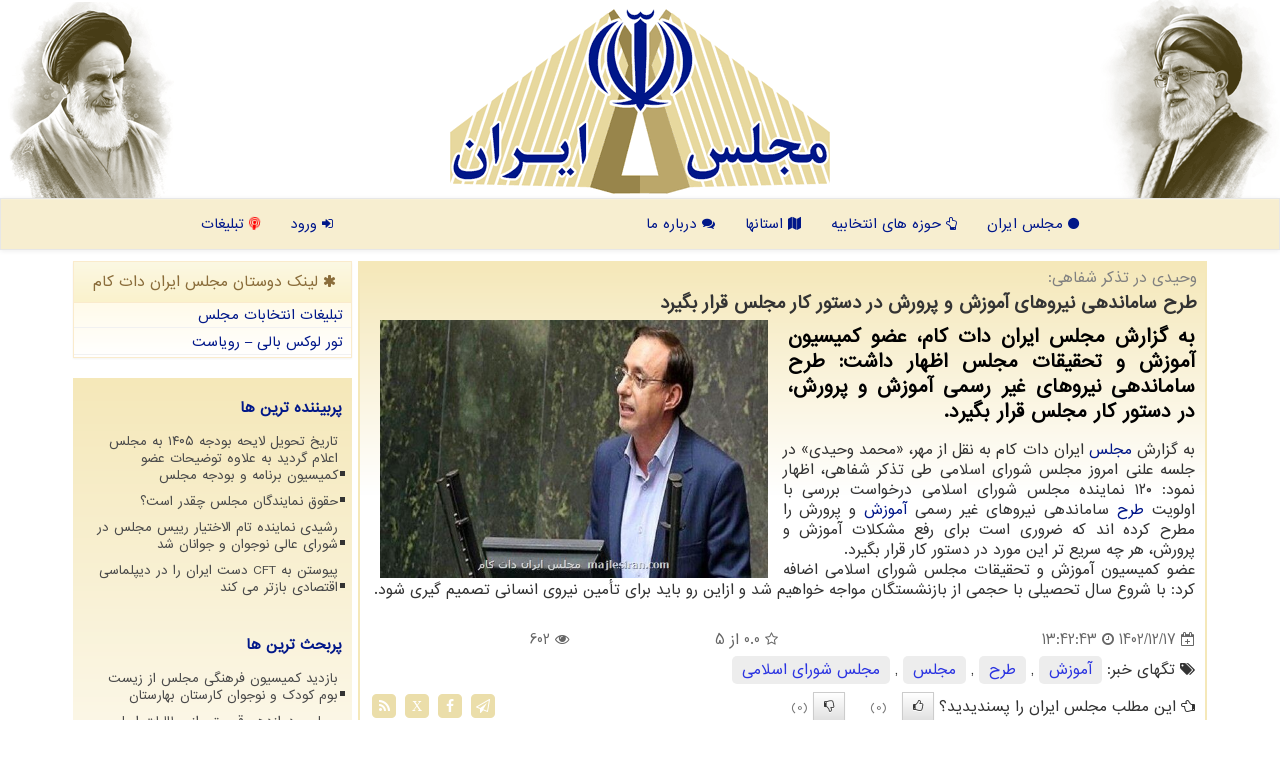

--- FILE ---
content_type: text/html; charset=utf-8
request_url: https://www.majlesiran.com/news19705/%D8%B7%D8%B1%D8%AD-%D8%B3%D8%A7%D9%85%D8%A7%D9%86%D8%AF%D9%87%DB%8C-%D9%86%DB%8C%D8%B1%D9%88%D9%87%D8%A7%DB%8C-%D8%A2%D9%85%D9%88%D8%B2%D8%B4-%D9%88-%D9%BE%D8%B1%D9%88%D8%B1%D8%B4-%D8%AF%D8%B1-%D8%AF%D8%B3%D8%AA%D9%88%D8%B1-%DA%A9%D8%A7%D8%B1-%D9%85%D8%AC%D9%84%D8%B3-%D9%82%D8%B1%D8%A7%D8%B1-%D8%A8%DA%AF%DB%8C%D8%B1%D8%AF
body_size: 14723
content:

<!DOCTYPE html>
<html xmlns="http://www.w3.org/1999/xhtml" dir="rtl" lang="fa">
<head><meta charset="utf-8" /><link rel="apple-touch-icon" sizes="57x57" href="/images/apple-icon-57x57.png" /><link rel="apple-touch-icon" sizes="60x60" href="/images/apple-icon-60x60.png" /><link rel="apple-touch-icon" sizes="72x72" href="/images/apple-icon-72x72.png" /><link rel="apple-touch-icon" sizes="76x76" href="/images/apple-icon-76x76.png" /><link rel="apple-touch-icon" sizes="114x114" href="/images/apple-icon-114x114.png" /><link rel="apple-touch-icon" sizes="120x120" href="/images/apple-icon-120x120.png" /><link rel="apple-touch-icon" sizes="144x144" href="/images/apple-icon-144x144.png" /><link rel="apple-touch-icon" sizes="152x152" href="/images/apple-icon-152x152.png" /><link rel="apple-touch-icon" sizes="180x180" href="/images/apple-icon-180x180.png" /><link rel="icon" type="image/png" sizes="192x192" href="/images/android-icon-192x192.png" /><link rel="icon" type="image/png" sizes="32x32" href="/images/favicon-32x32.png" /><link rel="icon" type="image/png" sizes="96x96" href="/images/favicon-96x96.png" /><link rel="icon" type="image/png" sizes="16x16" href="/images/favicon-16x16.png" /><link rel="manifest" href="/manifest.json" /><meta name="msapplication-TileColor" content="#ffffff" /><meta name="msapplication-TileImage" content="/images/ms-icon-144x144.png" /><meta name="theme-color" content="#ffffff" /><meta http-equiv="X-UA-Compatible" content="IE=edge" /><meta name="viewport" content="width=device-width, initial-scale=1" /><meta property="og:type" content="website" /><meta property="og:site_name" content="مجلس ایران" /><meta property="og:locale" content="fa_IR" /><meta name="twitter:site" content="مجلس ایران" /><meta name="twitter:card" content="summary_large_image" /><title>
	طرح ساماندهی نیروهای آموزش و پرورش در دستور کار مجلس قرار بگیرد
</title><link href="/css/MajlesIran.css" rel="stylesheet" />
<meta property="og:image" content="https://www.majlesiran.com/images/News/0212/majlesiran_comB-19705.jpg" /><meta property="og:title" content="طرح ساماندهی نیروهای آموزش و پرورش در دستور کار مجلس قرار بگیرد" /><meta property="og:type" content="article" /><meta property="og:description" content="به گزارش مجلس ایران دات کام، عضو کمیسیون آموزش و تحقیقات مجلس اظهار داشت: طرح ساماندهی نیروهای غیر رسمی آموزش و پرورش، در دستور کار مجلس قرار بگیرد. : #مجلس_ایران_دات_كام , #آموزش, #طرح, #مجلس, #مجلس_شورای_اسلامی" /><meta property="og:url" content="https://www.majlesiran.com/news19705/طرح-ساماندهی-نیروهای-آموزش-و-پرورش-در-دستور-کار-مجلس-قرار-بگیرد" /><meta name="twitter:image" content="https://www.majlesiran.com/images/News/0212/majlesiran_comB-19705.jpg" /><meta name="twitter:title" content="طرح ساماندهی نیروهای آموزش و پرورش در دستور کار مجلس قرار بگیرد" /><meta name="twitter:description" content="به گزارش مجلس ایران دات کام، عضو کمیسیون آموزش و تحقیقات مجلس اظهار داشت: طرح ساماندهی نیروهای غیر رسمی آموزش و پرورش، در دستور کار مجلس قرار بگیرد. : #مجلس_ایران_دات_كام , #آموزش, #طرح, #مجلس, #مجلس_شورای_اسلامی" /><meta name="twitter:url" content="https://www.majlesiran.com/news19705/طرح-ساماندهی-نیروهای-آموزش-و-پرورش-در-دستور-کار-مجلس-قرار-بگیرد" /><link rel="canonical" href="https://www.majlesiran.com/news19705/طرح-ساماندهی-نیروهای-آموزش-و-پرورش-در-دستور-کار-مجلس-قرار-بگیرد" /><meta property="article:tag" content="آموزش" /><meta property="article:tag" content="طرح" /><meta property="article:tag" content="مجلس" /><meta name="description" content="به گزارش مجلس ایران دات کام، عضو کمیسیون آموزش و تحقیقات مجلس اظهار داشت: طرح ساماندهی نیروهای غیر رسمی آموزش و پرورش، در دستور کار مجلس قرار بگیرد. | مجلس ایران دات كام | majlesiran.com" /><meta name="keywords" content="طرح ساماندهی نیروهای آموزش و پرورش در دستور کار مجلس قرار بگیرد, طرح, ساماندهی, نیروهای, آموزش, پرورش, دستور, کار, مجلس, قرار, بگیرد, آموزش, طرح, مجلس, مجلس شورای اسلامی, مجلس ایران دات كام, majlesiran.com" /></head>
<body>
    <form method="post" action="./طرح-ساماندهی-نیروهای-آموزش-و-پرورش-در-دستور-کار-مجلس-قرار-بگیرد" id="form1">
<div class="aspNetHidden">
<input type="hidden" name="__EVENTTARGET" id="__EVENTTARGET" value="" />
<input type="hidden" name="__EVENTARGUMENT" id="__EVENTARGUMENT" value="" />

</div>

<script type="text/javascript">
//<![CDATA[
var theForm = document.forms['form1'];
if (!theForm) {
    theForm = document.form1;
}
function __doPostBack(eventTarget, eventArgument) {
    if (!theForm.onsubmit || (theForm.onsubmit() != false)) {
        theForm.__EVENTTARGET.value = eventTarget;
        theForm.__EVENTARGUMENT.value = eventArgument;
        theForm.submit();
    }
}
//]]>
</script>


<script src="/WebResource.axd?d=pynGkmcFUV13He1Qd6_TZJuUTE_nwlqyDc62zjaeqE4qutWtH7yrOsA4F0bRkg5Ecuo-GR4yGihU_QxFW9S8XA2&amp;t=638901662248157332" type="text/javascript"></script>


<script src="/ScriptResource.axd?d=D9drwtSJ4hBA6O8UhT6CQuUlv7m5whTDIr9E83GKwSLsnFLWnmEVCGaqKjhESmyHig1EEH4MwkkxlXxsTrGvleNNACjYJl_pvhQZ0K3bSAIgpoWC0BmlTVPLfTtBzfqce-ld79FN56iVdddrNNBWsFgOmTVmBc-HzSpfV9tlz_01&amp;t=5c0e0825" type="text/javascript"></script>
<script type="text/javascript">
//<![CDATA[
if (typeof(Sys) === 'undefined') throw new Error('ASP.NET Ajax client-side framework failed to load.');
//]]>
</script>

<script src="/ScriptResource.axd?d=JnUc-DEDOM5KzzVKtsL1tWduC3PUZ15yCyuYF-Rpx-ppa0Pgz8Gna_MgCWls36J8ouiN30TnmzIlEqJJHaB8494TYosaesU0VJ_gReMLI3UaMGKMNBepixGPODm8Xxzgb5Da7pO7_HttPcvWsQqcL2mtTTUXWDnNWoAEzH9GNaRE1pxEqxbUMYJHVSK1jdkP0&amp;t=5c0e0825" type="text/javascript"></script>
<div class="site-head">
    <img class="pull-right img-responsive hidden-xs" alt="امام خامنه ای" title="امام خامنه ای: مجلس بایستی عصاره فضائل ملت باشد" src="/images/Emam_Khameneie.png" />
    <a href="/" title="مجلس ایران"><img alt="مجلس ایران دات كام" title="مجلس ایران دات كام" class="img-responsive" src="/images/logo-200.png" /></a>
    <img class="pull-left img-responsive hidden-xs" alt="امام خمینی" title="امام خمینی: انتخابات دست مردم است ، و به همین دلیل ، تمام مسئولیت به عهده ملت می باشد" src="/images/Emam_Khomeini.png" />
</div>
<nav class="navbar navbar-default">
      <button type="button" class="navbar-toggle collapsed" data-toggle="collapse" data-target="#mobmenuc" aria-expanded="false">
        <span class="sr-only">منو</span>
        <i class="fa fa-bars"></i>
      </button>
<div id="mobmenuc" class="collapse navbar-collapse container">
    <ul class="nav navbar-nav">
      <li><a title="صفحه اصلی مجلس ایران دات كام" href="/" ><i class="fa fa-circle"></i> مجلس ایران</a></li><li><a title="حوزه های انتخابی مجلس" href="/hozeh" ><i class="fa fa-hand-o-up"></i> حوزه های انتخابیه</a></li><li><a title="کاندیداهای استانها" href="/province" ><i class="fa fa-map"></i> استانها</a></li><li><a title="درباره مجلس ایران دات كام" href="/about"><i class="fa fa-comments"></i> درباره ما</a></li>
    </ul>
    <ul class="nav navbar-nav navbar-left">
      <li><a title="ورود یا عضویت" href="/login"><i class="fa fa-sign-in"></i> ورود</a></li>
      <li><a title="تبلیغات در مجلس ایران دات كام" href="/tablighat"><i class="fa fa-podcast fa-spin cred"></i> تبلیغات</a></li>
    </ul>
</div>
    <ul class="navmob">
    <li></li>
    <li><a title="تبلیغات در مجلس ایران دات كام" href="/tablighat"><i class="fa fa-podcast fa-spin cred"></i> تبلیغات</a></li>
    </ul>
</nav>


<div class="container">

    <div class="col-lg-9 col-md-8 col-sm-7 p3">
        <article class="divnewscontr" itemscope="" itemtype="https://schema.org/NewsArticle">
        <span id="ContentPlaceHolder1_lblPreTitle" itemprop="alternativeHeadline"><span style='color:gray; padding-right:3px;'>وحیدی در تذكر شفاهی:</span></span>
        <h1 id="ContentPlaceHolder1_newsheadline" class="newsheadline" itemprop="name">طرح ساماندهی نیروهای آموزش و پرورش در دستور کار مجلس قرار بگیرد</h1>
        <img src="/images/News/0212/majlesiran_comB-19705.jpg" id="ContentPlaceHolder1_imgNews" itemprop="image" alt="طرح ساماندهی نیروهای آموزش و پرورش در دستور کار مجلس قرار بگیرد" title="طرح ساماندهی نیروهای آموزش و پرورش در دستور کار مجلس قرار بگیرد" class="img-responsive col-sm-6 col-xs-12 pull-left" />
        <p id="ContentPlaceHolder1_descriptionNews" itemprop="description" class="col-sm-6 col-xs-12 text-justify p5 descriptionNews">به گزارش مجلس ایران دات کام، عضو کمیسیون آموزش و تحقیقات مجلس اظهار داشت: طرح ساماندهی نیروهای غیر رسمی آموزش و پرورش، در دستور کار مجلس قرار بگیرد.</p>
        <br />
        <span id="ContentPlaceHolder1_articleBody" itemprop="articleBody" class="divfulldesc"><br/>به گزارش <a href='https://www.majlesiran.com/tag/مجلس'>مجلس</a> ایران دات کام به نقل از مهر، «محمد وحیدی» در جلسه علنی امروز مجلس شورای اسلامی طی تذکر شفاهی، اظهار نمود: ۱۲۰ نماینده مجلس شورای اسلامی درخواست بررسی با اولویت <a href='https://www.majlesiran.com/tag/طرح'>طرح</a> ساماندهی نیروهای غیر رسمی <a href='https://www.majlesiran.com/tag/آموزش'>آموزش</a> و پرورش را مطرح کرده اند که ضروری است برای رفع مشکلات آموزش و پرورش، هر چه سریع تر این مورد در دستور کار قرار بگیرد. <br/>عضو کمیسیون آموزش و تحقیقات مجلس شورای اسلامی اضافه کرد: با شروع سال تحصیلی با حجمی از بازنشستگان مواجه خواهیم شد و ازاین رو باید برای تأمین نیروی انسانی تصمیم گیری شود.<br/><br/></span>

                    <meta itemprop="headline" content="طرح ساماندهی نیروهای آموزش و پرورش در دستور کار مجلس قرار بگیرد">
                    <meta content="https://www.majlesiran.com/news19705/طرح-ساماندهی-نیروهای-آموزش-و-پرورش-در-دستور-کار-مجلس-قرار-بگیرد">
                    <meta itemprop="image" content="https://www.majlesiran.com/images/News/0212/majlesiran_comB-19705.jpg">
                    <meta itemprop="author" content="مجلس ایران دات كام">
                    <meta itemprop="publisher" content="مجلس ایران">
                    <div id="divnewsdetails">
                            <div class="col-sm-6 p5">
                                <i class="fa fa-calendar-plus-o" title="تاریخ انتشار"></i><span id="pubDate">1402/12/17</span>
                                <div class="divmid pltab">
                                    <i class="fa fa-clock-o" title="زمان انتشار"></i><span id="pubTime">13:42:43</span>
                                </div>
                            </div>
                            <div class="col-sm-3 col-xs-6 p5">
                                <i class="fa fa-star-o" title="امتیاز"></i><span id="ratingValue">0.0</span> از 5
                            </div>
                            <div class="col-sm-3 col-xs-6 p5">
                                <i class="fa fa-eye" title="بازدید"></i><span id="ratingCount">602</span>
                            </div>
<script type="application/ld+json">
{"@context": "https://schema.org/",
"@type": "CreativeWorkSeries",
"name": "طرح ساماندهی نیروهای آموزش و پرورش در دستور کار مجلس قرار بگیرد",
"aggregateRating": {
"@type": "AggregateRating",
"bestRating": "5","worstRating": "0",
"ratingValue": "0.0",
"ratingCount": "602"}}</script>
                        <div class="clearfix"></div>
                    </div>
            
            <span id="ContentPlaceHolder1_metaPublishdate"><meta itemprop="datePublished" content="2024-3-7"></span>
      <div id="divtags">
        <span id="ContentPlaceHolder1_lblTags"><i class='fa fa-tags'></i> تگهای خبر: <a href='/tag/آموزش' target='_blank'>آموزش</a> ,  <a href='/tag/طرح' target='_blank'>طرح</a> ,  <a href='/tag/مجلس' target='_blank'>مجلس</a> ,  <a href='/tag/مجلس-شورای-اسلامی' target='_blank'>مجلس شورای اسلامی</a></span>
            <script type="text/javascript">
//<![CDATA[
Sys.WebForms.PageRequestManager._initialize('ctl00$ContentPlaceHolder1$ScriptManager1', 'form1', ['tctl00$ContentPlaceHolder1$UpdatePanel2','ContentPlaceHolder1_UpdatePanel2','tctl00$ContentPlaceHolder1$UpdatePanel1','ContentPlaceHolder1_UpdatePanel1'], [], [], 90, 'ctl00');
//]]>
</script>

        </div>
            <div id="ContentPlaceHolder1_UpdateProgress2" style="display:none;">
	
                    <div class="divajax" title="چند لحظه صبر کنید"><i class="fa fa-spinner fa-lg fa-refresh"></i></div>
                
</div>
        <div id="ContentPlaceHolder1_UpdatePanel2">
	
                <div class="clearfix"></div>
                <div id="divdoyoulikeit">
                    <div class="col-sm-7 p5">
                    <div class="divmid"><i class="fa fa-hand-o-left"></i> این مطلب مجلس ایران را پسندیدید؟</div>
                    <div class="divmid pltabs">
                        <a id="ContentPlaceHolder1_IBLike" title="بله، خوب بود" class="btn btn-sm btn-default" href="javascript:__doPostBack(&#39;ctl00$ContentPlaceHolder1$IBLike&#39;,&#39;&#39;)"><i class="fa fa-thumbs-o-up"></i></a></div>
                    <div class="divmid pltab">
                        <span id="ContentPlaceHolder1_lblScorePlus" title="هنوز شخصی به این مطلب رای مثبت نداده است" class="fontsmaller cgray">(0)</span>
                    </div>
                    <div class="divmid">
                        <a id="ContentPlaceHolder1_IBDisLike" title="خیر، خوب نبود" class="btn btn-sm btn-default" href="javascript:__doPostBack(&#39;ctl00$ContentPlaceHolder1$IBDisLike&#39;,&#39;&#39;)"><i class="fa fa-thumbs-o-down"></i></a></div>
                     <div class="divmid">
                        <span id="ContentPlaceHolder1_lblScoreMinus" title="هنوز شخصی به این مطلب رای منفی نداده است" class="fontsmaller cgray">(0)</span>
                    </div>
                    </div>
                    <div class="col-sm-5 p5 mshare text-left">
                        <a href="tg://msg?text=طرح ساماندهی نیروهای آموزش و پرورش در دستور کار مجلس قرار بگیرد  https://www.majlesiran.com/news19705/%D8%B7%D8%B1%D8%AD-%D8%B3%D8%A7%D9%85%D8%A7%D9%86%D8%AF%D9%87%DB%8C-%D9%86%DB%8C%D8%B1%D9%88%D9%87%D8%A7%DB%8C-%D8%A2%D9%85%D9%88%D8%B2%D8%B4-%D9%88-%D9%BE%D8%B1%D9%88%D8%B1%D8%B4-%D8%AF%D8%B1-%D8%AF%D8%B3%D8%AA%D9%88%D8%B1-%DA%A9%D8%A7%D8%B1-%D9%85%D8%AC%D9%84%D8%B3-%D9%82%D8%B1%D8%A7%D8%B1-%D8%A8%DA%AF%DB%8C%D8%B1%D8%AF" id="ContentPlaceHolder1_aae" class="maaTG" target="_blank" rel="nofollow" title="اشتراک این مطلب در تلگرام"><span class="fa-stack"><i class="fa fa-square fa-stack-2x"></i><i class="fa fa-paper-plane-o fa-stack-1x cwhite"></i></span></a>
                        <a href="https://www.facebook.com/sharer.php?u=https://www.majlesiran.com/news19705/%D8%B7%D8%B1%D8%AD-%D8%B3%D8%A7%D9%85%D8%A7%D9%86%D8%AF%D9%87%DB%8C-%D9%86%DB%8C%D8%B1%D9%88%D9%87%D8%A7%DB%8C-%D8%A2%D9%85%D9%88%D8%B2%D8%B4-%D9%88-%D9%BE%D8%B1%D9%88%D8%B1%D8%B4-%D8%AF%D8%B1-%D8%AF%D8%B3%D8%AA%D9%88%D8%B1-%DA%A9%D8%A7%D8%B1-%D9%85%D8%AC%D9%84%D8%B3-%D9%82%D8%B1%D8%A7%D8%B1-%D8%A8%DA%AF%DB%8C%D8%B1%D8%AF" id="ContentPlaceHolder1_aaf" class="maaFB" target="_blank" rel="nofollow" title="اشتراک این مطلب در فیسبوک"><span class="fa-stack"><i class="fa fa-square fa-stack-2x"></i><i class="fa fa-facebook-f fa-stack-1x cwhite"></i></span></a>
                        <a href="https://twitter.com/share?url=https://www.majlesiran.com/news19705/%D8%B7%D8%B1%D8%AD-%D8%B3%D8%A7%D9%85%D8%A7%D9%86%D8%AF%D9%87%DB%8C-%D9%86%DB%8C%D8%B1%D9%88%D9%87%D8%A7%DB%8C-%D8%A2%D9%85%D9%88%D8%B2%D8%B4-%D9%88-%D9%BE%D8%B1%D9%88%D8%B1%D8%B4-%D8%AF%D8%B1-%D8%AF%D8%B3%D8%AA%D9%88%D8%B1-%DA%A9%D8%A7%D8%B1-%D9%85%D8%AC%D9%84%D8%B3-%D9%82%D8%B1%D8%A7%D8%B1-%D8%A8%DA%AF%DB%8C%D8%B1%D8%AF&text=طرح ساماندهی نیروهای آموزش و پرورش در دستور کار مجلس قرار بگیرد" id="ContentPlaceHolder1_aat" class="maaX" target="_blank" rel="nofollow" title="اشتراک این مطلب در ایکس"><span class="fa-stack"><i class="fa fa-square fa-stack-2x"></i><i class="fa fa-stack-1x cwhite">X</i></span></a>
                        <a href="/rss/" id="ContentPlaceHolder1_aar" class="maaRSS" target="_blank" title="اشتراک مطالب به وسیله فید rss"><span class="fa-stack"><i class="fa fa-square fa-stack-2x"></i><i class="fa fa-rss fa-stack-1x cwhite"></i></span></a>
                    </div>
               </div>
                <div class="clearfix"></div>
                <br />
                
                
                    
            
</div>
       <div class="newsothertitles">
            <span class="glyphicon glyphicon-time"></span> تازه ترین مطالب مرتبط
        </div>
        <div class="hasA">
            
            <ul class="ulrelated">
                    <li><a href='/news23472/واکنش-رسایی-به-سخنگوی-دولت' title='1404/08/22  09:55:38' class="aothertitles">واکنش رسایی به سخنگوی دولت</a></li>
                
                    <li><a href='/news23466/انتقاد-تند-عضو-هیئت-رئیسه-به-تناقض-در-آمارهای-دولتی' title='1404/08/21  09:44:30' class="aothertitles">انتقاد تند عضو هیئت رئیسه به تناقض در آمارهای دولتی</a></li>
                
                    <li><a href='/news23454/بازدید-کمیسیون-فرهنگی-مجلس-از-زیست-بوم-کودک-و-نوجوان-کارستان-بهارستان' title='1404/08/19  09:34:32' class="aothertitles">بازدید کمیسیون فرهنگی مجلس از زیست بوم کودک و نوجوان کارستان بهارستان</a></li>
                
                    <li><a href='/news23444/اثر-خوشنویس-ایرانی-هدیه-ویژه-قالیباف-به-شهباز-شریف' title='1404/08/17  10:25:27' class="aothertitles">اثر خوشنویس ایرانی هدیه ویژه قالیباف به شهباز شریف</a></li>
                </ul>
        </div>
       <div class="newsothertitles">
            <i class="fa fa-comments-o"></i> نظرات بینندگان در مورد این مطلب
        </div>
            <div class="text-right p5">
                
                
            </div>
        <div id="divycommenttitle">
            <i class="fa fa-smile-o fa-lg"></i> لطفا شما هم <span class="hidden-xs">در مورد این مطلب</span> نظر دهید
        </div>
        <div class="clearfix"></div>
        <div id="divycomment">
            <div id="ContentPlaceHolder1_UpdatePanel1">
	
                <div class="col-sm-6 col-xs-12 p5">
                    <div class="input-group">
                        <div class="input-group-addon">
                            <i class="fa fa-user-circle-o"></i>
                        </div>
                        <input name="ctl00$ContentPlaceHolder1$txtName" type="text" id="ContentPlaceHolder1_txtName" class="form-control" placeholder="نام" />
                    </div>

                </div>
                <div class="col-sm-6 col-xs-12 p5">
                    <div class="input-group">
                        <div class="input-group-addon">
                            <i class="fa fa-at"></i>
                        </div>
                    <input name="ctl00$ContentPlaceHolder1$txtEmail" type="text" id="ContentPlaceHolder1_txtEmail" class="form-control" placeholder="ایمیل" />
                    </div>
                </div>
                <div class="clearfix"></div>
                <div class="col-xs-12 p5">
                    <div class="input-group">
                        <div class="input-group-addon">
                            <i class="fa fa-align-right"></i>
                        </div>
                    <textarea name="ctl00$ContentPlaceHolder1$txtMatn" rows="4" cols="20" id="ContentPlaceHolder1_txtMatn" class="form-control">
</textarea></div>
                    </div>

                <div class="clearfix"></div>
                    <div class="col-sm-3 col-xs-4 p5" title="سوال امنیتی برای تشخیص اینکه شما ربات نیستید">
                    <div class="input-group">
                        <div class="input-group-addon">
                            <i class="fa fa-question-circle-o"></i>
                        </div>
                    <input name="ctl00$ContentPlaceHolder1$txtCaptcha" type="text" maxlength="2" id="ContentPlaceHolder1_txtCaptcha" class="form-control" /></div>
                    </div>

                    <div class="col-sm-8 col-xs-5 text-right text-info p85" title="سوال امنیتی برای تشخیص اینکه شما ربات نیستید"><span id="ContentPlaceHolder1_lblCaptcha"> = ۲ بعلاوه ۳</span></div>
                <div class="clearfix"></div>
                <div class="col-xs-12 p5">
                    <div class="divmid">
                        <a id="ContentPlaceHolder1_btnSendComment" class="btn btn-default btn-sm" href="javascript:__doPostBack(&#39;ctl00$ContentPlaceHolder1$btnSendComment&#39;,&#39;&#39;)"><i class="fa fa-send-o"></i> ارسال نظر</a></div>
                    <div class="divmid"><span id="ContentPlaceHolder1_lblMSGComment"></span></div>
                    
                    
                    
                </div>
                
</div>
            <div id="ContentPlaceHolder1_UpdateProgress1" style="display:none;">
	
                    <div class="p5"><i class="fa fa-spinner fa-refresh fa-lg"></i></div>
                
</div>
        </div>
            <div class="clearfix"></div>
        </article>
    </div>
    <div class="col-lg-3 col-md-4 col-sm-5 p3">
            <div id="ContentPlaceHolder1_MajlesIranFriends" class="panel panel-warning">
                <div id="ContentPlaceHolder1_divLinksTitle" class="panel-heading"><i class='fa fa-asterisk'></i> لینک دوستان مجلس ایران دات كام</div>
                <div class="panel-body divlinks">
                    
                    

                            <a title='تبلیغات انتخاباتی مجلس شورای اسلامی' href='https://www.majlesiran.com/tablighat' target="_blank">تبلیغات انتخابات مجلس</a>
                        
                            <a title='تور لوکس بالی – رویاست' href='https://royast.net/tours/تور-بالی/' target="_blank">تور لوکس بالی – رویاست</a>
                        
                </div>
            </div>
    <div class="nav-leftBS">
                            <div>
                            
                            
                            
                            </div>
                            <div>
                            <div class="lefttitles" id="dtMostVisited"><b><span id="pMostVisited"><i class="fa fa-plus-square-o"></i></span>پربیننده ترین ها</b></div>
                            
                                <ul id="uMostVisited">
                                    
                                            <li><a href='/news23359/تاریخ-تحویل-لایحه-بودجه-۱۴۰۵-به-مجلس-اعلام-گردید-به-علاوه-توضیحات-عضو-کمیسیون-برنامه-و-بودجه-مجلس' title='1404/08/03  10:27:21'>تاریخ تحویل لایحه بودجه ۱۴۰۵ به مجلس اعلام گردید به علاوه توضیحات عضو کمیسیون برنامه و بودجه مجلس</a></li>
                                        
                                            <li><a href='/news23146/حقوق-نمایندگان-مجلس-چقدر-است' title='1404/06/30  09:46:16'>حقوق نمایندگان مجلس چقدر است؟</a></li>
                                        
                                            <li><a href='/news23109/رشیدی-نماینده-تام-الاختیار-رییس-مجلس-در-شورای-عالی-نوجوان-و-جوانان-شد' title='1404/06/24  09:16:24'>رشیدی نماینده تام الاختیار رییس مجلس در شورای عالی نوجوان و جوانان شد</a></li>
                                        
                                            <li><a href='/news23231/پیوستن-به-CFT-دست-ایران-را-در-دیپلماسی-اقتصادی-بازتر-می-کند' title='1404/07/13  11:36:33'>پیوستن به CFT دست ایران را در دیپلماسی اقتصادی بازتر می کند</a></li>
                                        
                                </ul>
                                <br />
                            </div>
                            <div>
                            <div class="lefttitles" id="dtMostDiscussion"><b><span id="pMostDiscussion"><i class="fa fa-plus-square-o"></i></span>پربحث ترین ها</b></div>
                            
                                <ul id="uMostDiscussion">
                                    
                                            <li><a href='/news23454/بازدید-کمیسیون-فرهنگی-مجلس-از-زیست-بوم-کودک-و-نوجوان-کارستان-بهارستان' title='1404/08/19  09:34:32'>بازدید کمیسیون فرهنگی مجلس از زیست بوم کودک و نوجوان کارستان بهارستان</a></li>
                                        
                                            <li><a href='/news23478/مجلس-دوازدهم-قسمتی-از-مطالبات-اصلی-ملت-را-به-فراموشی-سپرده' title='1404/08/23  11:07:11'>مجلس دوازدهم قسمتی از مطالبات اصلی ملت را به فراموشی سپرده</a></li>
                                        
                                            <li><a href='/news23472/واکنش-رسایی-به-سخنگوی-دولت' title='1404/08/22  09:55:38'>واکنش رسایی به سخنگوی دولت</a></li>
                                        
                                            <li><a href='/news23466/انتقاد-تند-عضو-هیئت-رئیسه-به-تناقض-در-آمارهای-دولتی' title='1404/08/21  09:44:30'>انتقاد تند عضو هیئت رئیسه به تناقض در آمارهای دولتی</a></li>
                                        
                                </ul>
                                <br />
                            </div>
                            <div>
                            <div class="lefttitles" id="dtMostNews"><b><span id="pMostNews"><i class="fa fa-plus-square-o"></i></span>جدیدترین ها</b></div>
                            
                                <ul id="uMostNews">
                                    
                                            <li><a href='/news23478/مجلس-دوازدهم-قسمتی-از-مطالبات-اصلی-ملت-را-به-فراموشی-سپرده' title='1404/08/23  11:07:11'>مجلس دوازدهم قسمتی از مطالبات اصلی ملت را به فراموشی سپرده</a></li>
                                        
                                            <li><a href='/news23472/واکنش-رسایی-به-سخنگوی-دولت' title='1404/08/22  09:55:38'>واکنش رسایی به سخنگوی دولت</a></li>
                                        
                                            <li><a href='/news23466/انتقاد-تند-عضو-هیئت-رئیسه-به-تناقض-در-آمارهای-دولتی' title='1404/08/21  09:44:30'>انتقاد تند عضو هیئت رئیسه به تناقض در آمارهای دولتی</a></li>
                                        
                                            <li><a href='/news23460/عملکرد-رشد-اقتصادی-نیمه-نخست-سال-۱۴۰۴-منفی-۰-و-سه-دهم-درصد-است' title='1404/08/20  11:32:15'>عملکرد رشد اقتصادی نیمه نخست سال ۱۴۰۴، منفی ۰ و سه دهم درصد است</a></li>
                                        
                                            <li><a href='/news23454/بازدید-کمیسیون-فرهنگی-مجلس-از-زیست-بوم-کودک-و-نوجوان-کارستان-بهارستان' title='1404/08/19  09:34:32'>بازدید کمیسیون فرهنگی مجلس از زیست بوم کودک و نوجوان کارستان بهارستان</a></li>
                                        
                                            <li><a href='/news23450/3-پیشنهاد-قالیباف-برای-بهبود-زندگی-جاری-مردم' title='1404/08/18  11:43:33'>3 پیشنهاد قالیباف برای بهبود زندگی جاری مردم</a></li>
                                        
                                            <li><a href='/news23444/اثر-خوشنویس-ایرانی-هدیه-ویژه-قالیباف-به-شهباز-شریف' title='1404/08/17  10:25:27'>اثر خوشنویس ایرانی هدیه ویژه قالیباف به شهباز شریف</a></li>
                                        
                                            <li><a href='/news23439/وحدت-امت-اسلامی-رمز-نابودی-رژیم-صهیونیستی-است' title='1404/08/16  14:58:56'>وحدت امت اسلامی رمز نابودی رژیم صهیونیستی است</a></li>
                                        
                                            <li><a href='/news23433/تصویر-خاص-از-دیدار-قالیباف-با-همتای-پاکستانی' title='1404/08/15  12:56:36'>تصویر خاص از دیدار قالیباف با همتای پاکستانی</a></li>
                                        
                                            <li><a href='/news23426/جدال-لفظی-قالیباف-با-نماینده-شیراز' title='1404/08/14  11:23:48'>جدال لفظی قالیباف با نماینده شیراز</a></li>
                                        
                                </ul>
                                <br />
                            </div>
    </div>

            <img class="img-responsive img-thumbnail" alt="" title="" src="/images/logo-200.png" />

            <div class="panel panel-warning">
                <div id="ContentPlaceHolder1_divTagsTitle" class="panel-heading"><i class='fa fa-align-right'></i> موضوع های مجلس ایران دات كام</div>
                <div class="panel-body divtags">


                            <a class='fontmedium' href='/tag/مجلس' target="_blank">مجلس </a>
                            <a class='fontmedium' href='/tag/دولت' target="_blank">دولت </a>
                            <a class='fontmedium' href='/tag/اقتصاد' target="_blank">اقتصاد </a>
                            <a class='fontmedium' href='/tag/مجلس-شورای-اسلامی' target="_blank">مجلس شورای اسلامی </a>
                            <a class='fontmedium' href='/tag/طرح' target="_blank">طرح </a>
                            <a class='fontmedium' href='/tag/تصویب' target="_blank">تصویب </a>
                            <a class='fontmedium' href='/tag/بودجه' target="_blank">بودجه </a>
                            <a class='fontmedium' href='/tag/قانون' target="_blank">قانون </a>
                </div>
            </div>
    </div>
    <div class="clearfix"></div>
    <div id="difooter">
        
        <div class="col-sm-6 p5 text-center">
            <a href="/new/"><i class="fa fa-align-justify"></i> اخبار مجلس ایران</a>
        </div>
        <div class="col-sm-6 p5 text-center">
            <a href="/"><i class="fa fa-reply"></i> بازگشت به مجلس ایران</a>
        </div>
        <div class="clearfix"></div>
        </div>
    <div class="clearfix"></div>













    <div id="ICONtoppage"><a href="#top" title="بالای صفحه"><i class="fa fa-angle-up fa-3x"></i></a></div>
</div>
<div id="sitefooter">
    <div class="container">
        <div class="row">
            <div id="sitefooterr" class="col-lg-7 col-md-6">
                <div class="botfooter p3"><h3><i class="fa fa-arrow-circle-left"></i> مجلس ایران دات كام</h3>
                    <p>تبلیغات انتخابات مجلس</p><p>با مجلس ایران دات کام، کاندیدا و مردم در کنار هم، در مسیر انتخابی سالم و آگاهانه</p>
                </div>
                <div class="p3 cgold fontsmaller"><br/><i class="fa fa-copyright"></i> majlesiran.com - مالکیت معنوی سایت مجلس ایران دات كام متعلق به مالکین آن می باشد. هرگونه کپی برداری از ظاهر و محتوای سایت مجلس ایران، بدون کسب مجوز کتبی از مالک آن، شرعا حرام و پیگرد قانونی دارد.</div>
            </div>
            <div id="sitefooterl" class="col-lg-5 col-md-6 p3">


                <div class="col-xs-12 p3 bgo text-left footerSocial"><a title="صفحه مجلس ایران در aparat" href="https://www.aparat.com/majlesiran" target="_blank"><i class="fa fa-2x cgold fa-film"></i></a> <a title="صفحه مجلس ایران در facebook" href="https://www.facebook.com/Majlesiran-114166583315512/" target="_blank"><i class="fa fa-2x cgold fa-facebook-square"></i></a> <a title="صفحه مجلس ایران در instagram" href="https://www.instagram.com/majlesiran/" target="_blank"><i class="fa fa-2x cgold fa-instagram"></i></a> <a title="صفحه مجلس ایران در linkedin" href="https://www.linkedin.com/company/majlesiran" target="_blank"><i class="fa fa-2x cgold fa-linkedin-square"></i></a> <a title="صفحه مجلس ایران در pinterest" href="https://www.pinterest.com/majlesiran/" target="_blank"><i class="fa fa-2x cgold fa-pinterest-square"></i></a> <a title="صفحه مجلس ایران در telegram" href="https://t.me/majlesiran_com" target="_blank"><i class="fa fa-2x cgold fa-telegram"></i></a> </div>
                <div class="col-xs-12 p3 botfooter"><i class="fa fa-folder-open-o"></i> میانبرهای مجلس ایران دات کام</div>
                <div class="sitefooterl2 col-xs-12">
                    <a class="hidden visible-xs" title="تبلیغات در مجلس ایران دات کام" href="/tablighat"><i class="fa fa-podcast cblue"></i> تبلیغات</a><a title="کاندیداها به تفکیک حوزه های انتخابی" href="/hozeh">معرفی کاندیدای حوزه ها</a><a title="کاندیداها به تفکیک استانها" href="/province">معرفی کاندیدای استان ها</a><a title="درباره مجلس ایران دات كام" href="/about">درباره ما</a><a href="/new">مطالب مجلس ایران دات كام</a>
                </div>
            </div>
        </div>
     </div>
</div>
<script src="/js/JQ_BT.js"></script>




<div class="aspNetHidden">

	<input type="hidden" name="__VIEWSTATEGENERATOR" id="__VIEWSTATEGENERATOR" value="B953A919" />
	<input type="hidden" name="__VIEWSTATEENCRYPTED" id="__VIEWSTATEENCRYPTED" value="" />
	<input type="hidden" name="__EVENTVALIDATION" id="__EVENTVALIDATION" value="cFdvSBqGubWsZu4eoPjCOgoVpeWROSkNIiGi+MkX6qIKGlATg8fCyO/D0ItM1wQSu++V9TeahrDJcIhrBzfDDYzGR8plxpOCrOhbeE9oC3Y4b3ytsIA3/VvcCzyNYaxLU6IiWOSuseyFOSyYe5vDYvdpIVg+WfGnYSiyHCBCo4goMfe9m7eGPM1LHlvbGPMhMVuVGBqO/jlJ2pkOkqujBV0C7+TUwKzxSB07OiyG/6QNz5FDghnjKIgdbv7J8LQP" />
</div>

<script type="text/javascript">
//<![CDATA[
Sys.Application.add_init(function() {
    $create(Sys.UI._UpdateProgress, {"associatedUpdatePanelId":"ContentPlaceHolder1_UpdatePanel2","displayAfter":10,"dynamicLayout":true}, null, null, $get("ContentPlaceHolder1_UpdateProgress2"));
});
Sys.Application.add_init(function() {
    $create(Sys.UI._UpdateProgress, {"associatedUpdatePanelId":"ContentPlaceHolder1_UpdatePanel1","displayAfter":500,"dynamicLayout":true}, null, null, $get("ContentPlaceHolder1_UpdateProgress1"));
});
//]]>
</script>
<input type="hidden" name="__VIEWSTATE" id="__VIEWSTATE" value="B/e1OsobNXRO0nP5GsZ95vD/KAf/cHlkpClmdmq+ePEW40ghc+5Uzp0IVbfK8dohU2aUVMR/2THhfHWs/xrHwXPWgoO7jw1/ZPtgdeDVdjtaMZWhOzqRh+0QBcI+DxRYnYDOL+YN3fPvzLt3lAbRG0pmukphqXO0ILAYI/MfkfTQP5Jq1PqsMz96W3NNDlEzmJRsX90uduFkbwd/[base64]/RjGfn/iK4wHEPjHa3vWe5Tb4X5LSD4uskIGASaGngYnYgo+Pa7GsSkIjzWpxI96xZa9oXUaHfXQD13Tz4iNGT51qWr0lItIopzH77G/UyKPDODU06DXC8xoEWZhNrmKpB8k9S5LdcOB069w1Dt2zxyLcLkwhXi1bLzy3VxsjPvSqdN9c/1p6D0bzJkt8oxntlzBo1PJL5CjHJ5MhBrCKDmKUkJULsGrLervz2ofCB7dM2tG4rztILlLZF+40M1oe8RF+PyPDLtB+WBVVPlV44NHTsNulZ7rAQLB+fiiCwiXHnqIM3BU1+wj4evN8Qd7Sc9TZM8d+h/TGmcbWSPC4HXiJx5j6sLnjeRjXdp3yBzHZdPe/KFzVKFjTds7qoQchLzWoBA5yM4Yc/mfgGeV//MzRThtPo5UOgbD/6/SoA3wnx7LOeo4nUv2cnmoZdrklg91WjikOaG0A11UY5ILOtx8Vc5NPwX8f4u/LqeTw9TuIZtLVNIyPTWlQtVxSbGyxMVyPM1Or/Dtq4uAuTL+VVlY9QRhrRZw6UtCGB3bqSQsnMijihxK2jKxCoXI5MGgYM9EHi7gB/5yh76lXeb3NNBTGu/NaDAtFAuoWsDADlBICk0wO8JTAzgRIgURVhDQm/oAd1YHyqOFf91DIzIfoNG52A3yKJTJVGwVNWLB9iemWZpkZrCzn2rgDgSIjPpwCKjEal6sQlnQyNN6/hxDMztqJnCMHWsUuwmXv2PFysle7jsZ2KZ+ZRwocGChzR3LLXBEdcZyErpcCF6pcksSS8HKTvvdNT6UbBwbq51oR/Mti4Tj8npKQzN0Fmwbn/sBLYK/uMzXJZh31/5jb40QMb0m4QKSTXyW2mzZ6XsPvFSQjk38hFwTP3HnxyODj92kYPrm9kyAbCT/mCN5s5A63gXGFsnVeBy/FBlsQjDAzbCO4s197oQdrcicO+Qoa8cH/fHbjcacA1WXiegU8TR7YZMxR5+ub5dWu4eTewMtKxWF3APV1W5HAszlFRSi6tz4dLFgCrR0Kvh3BP8/2n0bkvYTYFrG/EnDBFp1bSSF6H/5+JgXxWafEIoAbwfjYOQjmpNTNLhh/IMiKKcQCX1bDTPJbQi71SO2oqiIIcAX7k/Gv+FJI1gLDJI52n/MKLUjkRZbR1RNqpjjBOKYhykDjLcFdHr3P9UdGi6te2rZwfvMYnhs3mFDm1+0VQ5YJErJC1Tmg5kbXuejUp3tckXpIuIh1yosLa0jXvo/GTC5C47q50U7o2pAm9xstMM9M4EJv0gwmgNloS9UXZ4OUf0QCSOnhVB3G77oi2EZbJDIMCgQP5S53phdpuACx9xxljjUd2ft28Y7uJGolOCbvRbWJVFmQfg5RmQG6rgBUgZ8ZZX+QWvhl7yuzah//3ZTzlIne8X36hMgFluAPZjhyLF75aEC6vO1m6nCySZFnLqlib0GkqzpLNTbqUCdzVmCxQTCSlopu86Hs6MV+2Oef6N0mKxdYSC3Z+kX5kXDRzyZWrhLLj2Np3zdtD5ZHrihR2CZz/8f4pq/VNKl0Hu5Xp9lCPYg45KDwUpcAJt7ZbOr3qZHVGtL904P4cwJjMGNP/[base64]/sQgKSRIJUny/V0w9nq8UER+tlLnxVDy7cppIRcCI/HfBZaFj7MA+wE3d9pvOwGoQDIGDD6uB4DD2RyY0Sa3PD5UULq1N73PLst8l0Q0ayzCgtZDq+nCyfw+NveadlbpsoHI033DUxSlLUEk16S/uEvJt52RZ9yWrEc8xVhxQSSNLpYpwWXLllN8SgQBQLlZJBAVEMbs9zWx87S+6NJ1xWxp3kmn6EXOZej/0CDq8lOK57/Q+GLl7d4QiOq/3Quk7okNpKmEb1eyRqWftlnl4EO9fSmu12sDLr+RuZ6LxrZWdmBSLsRXIkWLjbBjVuRYu28WTPeDxtiR+WzoCqRj2IznxTa4bsLAI2Fomu3i8nn2SmjSP+xiicizo9C/okB6WaV2nqiqBG0IPPpivLzxIGaUhQLMgt/rL0KgPvlpiRM31gkwRjbYt/WWea1egXhaDTRLswrheWqxK35aE8hrgeac+YKdI7gVle9w8vOhg6uTwYvhEUwTlrc+wuZHc9BvIkS/kloBdZu4cXc7FydPSQr9Vl0dhd2oWfcjI8SrcOJCH+EBfuSg30Jp6+6HkGujNh3YZGaPYS5lfMvCYZV+GyXFqVEysNH4e82TS21MRY/AW4/KsVSXaen+u5TZPwThPiVKwX6Ta76xFEpM+L3SB6DPrzpyrgpZkLbHtGRBHOErEKNTtMd3IY5IvwLNbf/5Xwp3zYubD/VaTZsIkysBOvZEA5q8lVLw3JjYMLvNW0QiczYlkAU9nzOGgYWCkRJIrALA5GjMCo2aOIRiQs7zyHAp89ljXDpjEWOhJcPmlcX4RlIa4vNQD3VVi0F8XkK24Izzttc2m+wzvoNMtXmT8orbAMvOF+W+uqylR4a7wfI30nuiV6yT+290roiMfuaCJ4oe3czKR/9C0gs2O5tZEIhWp7EFl5Q7IVyYeLET/vSwbsFvLmAb8fJO++3U7/fSLABsK8vnYN6bWVuTHbAlcQT/yXuWV6roUAyVTbEq3/uzZUFMi3r3FyO41dzbueaPxF4OvwL5zyQDdt6w1H0qY1TZe+6pckbFtS/KwMsSxI3UvIK7M/1J8L7sh9erIKGcLtXxNJ9Zztcym28WVzge5NEq7/7yqjqurR6nyreJv+n0LKMpj22QbFXPGUoRN6WbDt402RcpuB2FbGi7peKFE7/k4XoEYsCsOd22vwjyR3mz8zeu3KnNmf71hXo=" /></form>
</body>
</html>
